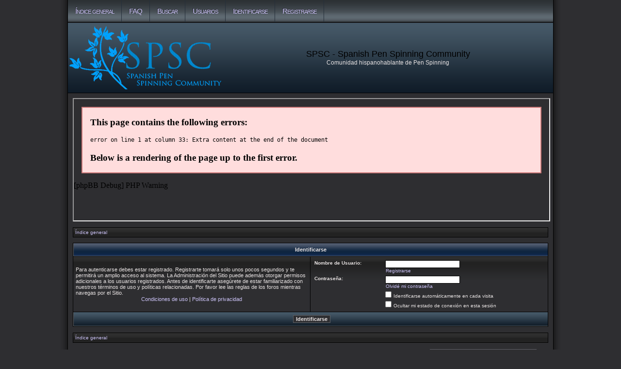

--- FILE ---
content_type: text/html; charset=UTF-8
request_url: http://www.penspinning.es/ucp.php?mode=login&sid=b3e201d2bde9040e49f3129d714fe82e
body_size: 3823
content:
<!DOCTYPE html PUBLIC "-//W3C//DTD XHTML 1.0 Transitional//EN" "http://www.w3.org/TR/xhtml1/DTD/xhtml1-transitional.dtd">
<html xmlns="http://www.w3.org/1999/xhtml" dir="ltr" lang="es" xml:lang="es">
<head>

<meta http-equiv="content-type" content="text/html; charset=UTF-8" />
<meta http-equiv="content-language" content="es" />
<meta http-equiv="content-style-type" content="text/css" />
<meta http-equiv="imagetoolbar" content="no" />
<meta name="resource-type" content="document" />
<meta name="distribution" content="global" />
<meta name="copyright" content="2000, 2002, 2005, 2007 phpBB Group" />
<meta name="keywords" content="" />
<meta name="description" content="" />
<meta http-equiv="X-UA-Compatible" content="IE=EmulateIE7" />

<title>SPSC - Spanish Pen Spinning Community &rsaquo; Panel de Control de Usuario &rsaquo; Identificarse</title>

<link rel="shortcut icon" href="/favicon.ico" type="image/vnd.microsoft.icon">

<!-- MOD : MSSTI RSS Feeds (V1.2.1) - Start //--><!-- MOD : MSSTI RSS Feeds (V1.2.1) - End //--><!-- jQuery/Custom Scripts -->
<script src="http://ajax.googleapis.com/ajax/libs/jquery/1.3.2/jquery.min.js" type="text/javascript"></script>
<script src="./styles/DVGFX2/theme/jquery.hoverIntent.js" type="text/javascript"></script>
<script src="./styles/DVGFX2/theme/menu.js" type="text/javascript"></script>
<!-- End jQuery/Custom Scripts -->
<link rel="stylesheet" href="./styles/DVGFX2/theme/stylesheet.css" type="text/css" />
<script type="text/javascript">
// <![CDATA[


function popup(url, width, height, name)
{
	if (!name)
	{
		name = '_popup';
	}

	window.open(url.replace(/&amp;/g, '&'), name, 'height=' + height + ',resizable=yes,scrollbars=yes,width=' + width);
	return false;
}

function jumpto()
{
	var page = prompt('Introduce el número de página al que desea saltar:', '');
	var per_page = '';
	var base_url = '';

	if (page !== null && !isNaN(page) && page == Math.floor(page) && page > 0)
	{
		if (base_url.indexOf('?') == -1)
		{
			document.location.href = base_url + '?start=' + ((page - 1) * per_page);
		}
		else
		{
			document.location.href = base_url.replace(/&amp;/g, '&') + '&start=' + ((page - 1) * per_page);
		}
	}
}

/**
* Find a member
*/
function find_username(url)
{
	popup(url, 760, 570, '_usersearch');
	return false;
}

/**
* Mark/unmark checklist
* id = ID of parent container, name = name prefix, state = state [true/false]
*/
function marklist(id, name, state)
{
	var parent = document.getElementById(id);
	if (!parent)
	{
		eval('parent = document.' + id);
	}

	if (!parent)
	{
		return;
	}

	var rb = parent.getElementsByTagName('input');
	
	for (var r = 0; r < rb.length; r++)
	{
		if (rb[r].name.substr(0, name.length) == name)
		{
			rb[r].checked = state;
		}
	}
}


// ]]>
</script>
</head>

<body class="ltr">
<a name="top"></a>

<div id="wrapheader">
	<ul id="navmenu">
		<li class="first"><a href="./index.php?sid=edd3eda4917a64beefdf443282df8d59">Índice general</a></li>
		<li><a href="./faq.php?sid=edd3eda4917a64beefdf443282df8d59">FAQ</a></li>
		<li><a href="./search.php?sid=edd3eda4917a64beefdf443282df8d59">Buscar</a></li>
		<li><a href="./memberlist.php?sid=edd3eda4917a64beefdf443282df8d59">Usuarios</a></li>
		
		<li><a href="./ucp.php?mode=login&amp;sid=edd3eda4917a64beefdf443282df8d59">Identificarse</a></li>
		
		<li><a href="./ucp.php?mode=register&amp;sid=edd3eda4917a64beefdf443282df8d59">Registrarse</a></li>
		
	</ul>
	
	<div id="logodesc">
		<table width="100%" cellspacing="0">
		<tr>
			<td><a href="./index.php?sid=edd3eda4917a64beefdf443282df8d59"><img src="./styles/DVGFX2/imageset/site_logo.png" alt="" title="" /></a></td>
			<td width="100%" align="center"><h1>SPSC - Spanish Pen Spinning Community</h1><span class="gen">Comunidad hispanohablante de Pen Spinning</span></td>
		</tr>
		</table>
	</div>
		
</div>

<div id="wrapcentre">

	<iframe src ="/chat/index.php" width="100%" height="250"></iframe>
	<table width="100%" cellspacing="0"><tr></tr></table>

	<br style="clear: both;" />

	<table class="tablebg" width="100%" cellspacing="1" cellpadding="0" style="margin-top: 1px;">
	<tr>
		<td class="row1">
			<p class="breadcrumbs"><a href="./index.php?sid=edd3eda4917a64beefdf443282df8d59">Índice general</a></p>
			<p class="datetime"></p>
		</td>
	</tr>
   	</table>

	<br />

<form action="./ucp.php?mode=login&amp;sid=edd3eda4917a64beefdf443282df8d59" method="post">

<table class="tablebg" width="100%" cellspacing="1">
<tr>
	
		<th colspan="2">Identificarse</th>
	
</tr>

<tr>
	<td class="row1" width="50%">
		<p class="genmed">Para autenticarse debes estar registrado. Registrarte tomará solo unos pocos segundos y te permitirá un amplio acceso al sistema. La Administración del Sitio puede además otorgar permisos adicionales a los usuarios registrados. Antes de identificarte asegúrete de estar familiarizado con nuestros términos de uso y políticas relacionadas. Por favor lee las reglas de los foros mientras navegas por el Sitio.</p>

		<p class="genmed" align="center">
			<a href="./ucp.php?mode=terms&amp;sid=edd3eda4917a64beefdf443282df8d59">Condiciones de uso</a> | <a href="./ucp.php?mode=privacy&amp;sid=edd3eda4917a64beefdf443282df8d59">Política de privacidad</a>
		</p>
	</td>
	
	<td class="row2">
	
		<table align="center" cellspacing="1" cellpadding="4" style="width: 100%;">
		

		<tr>
			<td valign="top" ><b class="gensmall">Nombre de Usuario:</b></td>
			<td><input class="post" type="text" name="username" size="25" value="" tabindex="1" />
				
					<br /><a class="gensmall" href="./ucp.php?mode=register&amp;sid=edd3eda4917a64beefdf443282df8d59">Registrarse</a>
				
			</td>
		</tr>
		<tr>
			<td valign="top" ><b class="gensmall">Contraseña:</b></td>
			<td>
				<input class="post" type="password" name="password" size="25" tabindex="2" />
				<br /><a class="gensmall" href="./ucp.php?mode=sendpassword&amp;sid=edd3eda4917a64beefdf443282df8d59">Olvidé mi contraseña</a>
			</td>
		</tr>
		
			<tr>
				<td>&nbsp;</td>
				<td><input type="checkbox" class="radio" name="autologin" tabindex="3" /> <span class="gensmall">Identificarse automáticamente en cada visita</span></td>
			</tr>
			
			<tr>
				<td>&nbsp;</td>
				<td><input type="checkbox" class="radio" name="viewonline" tabindex="4" /> <span class="gensmall">Ocultar mi estado de conexión en esta sesión</span></td>
			</tr>
		
		</table>
	</td>
</tr>


<tr>
	<td class="cat" colspan="2" align="center"><input type="hidden" name="sid" value="edd3eda4917a64beefdf443282df8d59" />
<input type="hidden" name="redirect" value="index.php" />
<input type="submit" name="login" class="btnmain" value="Identificarse" tabindex="5" /></td>
</tr>
</table>

<input type="hidden" name="redirect" value="./ucp.php?mode=login&amp;sid=edd3eda4917a64beefdf443282df8d59" />

</form>

<br clear="all" />

<table class="tablebg" width="100%" cellspacing="1" cellpadding="0" style="margin-top: 1px;">
	<tr>
		<td class="row1">
			<p class="breadcrumbs"><a href="./index.php?sid=edd3eda4917a64beefdf443282df8d59">Índice general</a></p>
			<p class="datetime"></p>
		</td>
	</tr>
   	</table>

<br clear="all" />

<div align="right">
	<form method="post" name="jumpbox" action="./viewforum.php?sid=edd3eda4917a64beefdf443282df8d59" onsubmit="if(document.jumpbox.f.value == -1){return false;}">

	<table cellspacing="0" cellpadding="0" border="0">
	<tr>
		<td nowrap="nowrap"><span class="gensmall">Saltar a:</span>&nbsp;<select name="f" onchange="if(this.options[this.selectedIndex].value != -1){ document.forms['jumpbox'].submit() }">

		
			<option value="-1">Seleccione un Foro</option>
		<option value="-1">------------------</option>
			<option value="41">Sección General</option>
		
			<option value="3">&nbsp; &nbsp;General</option>
		
			<option value="62">&nbsp; &nbsp;&nbsp; &nbsp;Filosofía</option>
		
			<option value="35">&nbsp; &nbsp;&nbsp; &nbsp;Meetings</option>
		
			<option value="40">&nbsp; &nbsp;&nbsp; &nbsp;Filmación</option>
		
			<option value="4">&nbsp; &nbsp;Presentaciones y comentarios</option>
		
			<option value="67">&nbsp; &nbsp;Iniciación</option>
		
			<option value="42">Trucos, tutoriales y combos</option>
		
			<option value="7">&nbsp; &nbsp;Básicos</option>
		
			<option value="8">&nbsp; &nbsp;Avanzados</option>
		
			<option value="28">&nbsp; &nbsp;Combos</option>
		
			<option value="43">Bolis - Penmods y unmodded pens</option>
		
			<option value="9">&nbsp; &nbsp;Bolis - Discusión General</option>
		
			<option value="11">&nbsp; &nbsp;Unmodded pens</option>
		
			<option value="10">&nbsp; &nbsp;Penmods internacionales</option>
		
			<option value="13">&nbsp; &nbsp;Penmods de SPSC</option>
		
			<option value="32">&nbsp; &nbsp;&nbsp; &nbsp;Tutoriales Aprobados</option>
		
			<option value="33">&nbsp; &nbsp;&nbsp; &nbsp;Tutoriales Pendientes de Aprobación</option>
		
			<option value="30">&nbsp; &nbsp;Mercado</option>
		
			<option value="65">&nbsp; &nbsp;&nbsp; &nbsp;Compras Sueltas</option>
		
			<option value="66">&nbsp; &nbsp;&nbsp; &nbsp;Pedidos Conjuntos</option>
		
			<option value="44">Vídeos de los usuarios</option>
		
			<option value="14">&nbsp; &nbsp;Tus videos</option>
		
			<option value="29">&nbsp; &nbsp;Colaboraciones Menores</option>
		
			<option value="15">&nbsp; &nbsp;Colaboraciones Mayores</option>
		
			<option value="34">&nbsp; &nbsp;&nbsp; &nbsp;Organización de collabs</option>
		
			<option value="16">&nbsp; &nbsp;Arena</option>
		
			<option value="31">&nbsp; &nbsp;&nbsp; &nbsp;Torneos</option>
		
			<option value="45">Internacional</option>
		
			<option value="17">&nbsp; &nbsp;World Tournament y World Cup</option>
		
			<option value="18">&nbsp; &nbsp;Solos</option>
		
			<option value="19">&nbsp; &nbsp;Colaboraciones</option>
		
			<option value="21">&nbsp; &nbsp;Récords en el Pen Spinning</option>
		
			<option value="20">&nbsp; &nbsp;Otros vídeos</option>
		
			<option value="46">Adicional</option>
		
			<option value="22">&nbsp; &nbsp;Las manos</option>
		
			<option value="23">&nbsp; &nbsp;Artes de manipulación</option>
		
			<option value="24">&nbsp; &nbsp;Off-topics</option>
		

		</select>&nbsp;<input class="btnlite" type="submit" value="Ir" /></td>
	</tr>
	</table>

	</form>
</div>


</div>

<!--
	We request you retain the full copyright notice below including the link to www.phpbb.com.
	This not only gives respect to the large amount of time given freely by the developers
	but also helps build interest, traffic and use of phpBB3. If you (honestly) cannot retain
	the full copyright we ask you at least leave in place the "Powered by phpBB" line, with
	"phpBB" linked to www.phpbb.com. If you refuse to include even this then support on our
	forums may be affected.

	The phpBB Group : 2006
//-->
<!-- Please do not remove my link without permission. -->
<div id="wrapfooter">
	
	<span class="copyright">Powered by <a href="http://www.phpbb.com/">phpBB</a> &copy; 2000, 2002, 2005, 2007 phpBB Group |
	DVGFX2 by: <a href="http://dvgfx.blogspot.com">Matt</a>
    <br />Traducción al español por <a href="http://www.mjinmo.com/">Huan Manwë</a> para <a href="http://www.phpbb-es.com/">phpBB-Es.COM</a></span>
</div>



</body>
</html>

--- FILE ---
content_type: application/xhtml+xml; charset=UTF-8
request_url: http://www.penspinning.es/chat/index.php
body_size: 266
content:
<b>[phpBB Debug] PHP Warning</b>: in file <b>[ROOT]/chat/lib/class/AJAXChatTemplate.php</b> on line <b>55</b>: <b>preg_replace(): The /e modifier is no longer supported, use preg_replace_callback instead</b><br />


--- FILE ---
content_type: text/css
request_url: http://www.penspinning.es/styles/DVGFX2/theme/stylesheet.css
body_size: 11451
content:
/*  phpBB 3.0 Style Sheet
    --------------------------------------------------------------
	Style name:		DVGFX2
	Based off style:	 subsilver2
	Modified by:     Matt ( http://www.dvgfx.blogspot.com/ )
	Copyright 2006 phpBB Group ( http://www.phpbb.com/ )
    --------------------------------------------------------------
*/
/* Main Menu */
@import url("menu.css");

/* Layout */
* { margin: 0; padding: 0; } /* Reset */

html {
	background: #2E2E31 url("./images/background.png") center repeat-y;
	font-size: 100%;
}

body {
	background-color: #2E2E31;
	border-left: 1px solid #000;
	border-right: 1px solid #000;
	border-bottom: 1px solid transparent;
	color: #EAE5E5;
	font-family: "Lucida Grande", Verdana, Helvetica, Arial, sans-serif;
	font-size: 62.5%;
	min-width: 960px;
	max-width: 1000px;
	margin: 0px auto;
	padding-bottom: 10px;
}

#wrapheader {
	height: auto !important;
	float: left;
	margin: 0;
	padding: 0;
	width: 100%;
}

#wrapcentre {
	margin: 0 10px;
}

#wrapfooter {
	clear: both;
	height: 100% !important;
	margin: 10px 0;
	text-align: center;
}

#wrapnav {
	background-color: #2E2E31;
	border-bottom: 1px solid #000000;
	margin: 0;
	width: 100%;
}

#logodesc {
	background: #2E2E31 url("./images/head.png") repeat-x;
	border-top: 1px solid #000000;
	border-bottom: 1px solid #000000;
	float: left;
	margin:0 0 10px 0;
	padding: 5px 0 5px 0;
	width: 100%;
}

#datebar {
	margin: 10px 25px 0 25px;
}

#findbar {
	width: 100%;
	margin: 0;
	padding: 0;
	border: 0;
}

.forumrules {
	background-color: #2E2E31;
	border: 1px solid #000;
	font-family: "Lucida Grande", Verdana, Arial, Helvetica, sans-serif;
	font-size: 1.1em;
	font-weight: normal;
	padding: 4px;
}
.forumrules h3 { color: red; }
#pageheader { }
#pagecontent { }
#pagefooter { }
#poll { }
#postrow { }
#postdata { }
/*  Text */
h1 {
	color: black;
	font-family: "Lucida Grande", "Trebuchet MS", Verdana, sans-serif;
	font-size: 1.8em;
	font-weight: normal;
 	text-decoration: none;
}

h2 { font-family: Arial, Helvetica, sans-serif; font-weight: normal; font-size: 1.5em; text-decoration: none; line-height: 120%; }
h3 { font-size: 1.3em; 	font-weight: normal; font-family: Arial, Helvetica, sans-serif; line-height: 120%; }
h4 { margin: 0; font-size: 1.1em; font-weight: normal; }
p { font-size: 1.1em; }
p.moderators { margin: 0; float: left; color: black; font-weight: normal; }
.rtl p.moderators { float: right; }
p.linkmcp { margin: 0; float: right; white-space: nowrap; }
.rtl p.linkmcp { float: left; }
p.breadcrumbs { margin: 0; float: left; color: black; font-weight: normal; white-space: normal; font-size: 1em; }
.rtl p.breadcrumbs { float: right; }
p.datetime { margin: 0; float: right; white-space: nowrap; font-size: 1em; }
.rtl p.datetime { float: left; }
#sbar { background: url("./images/sbar1.png") repeat-x; border: 1px solid #000; }
p.searchbar { padding: 2px 0; white-space: nowrap; } 
p.searchbarreg { margin: 0; float: right; white-space: nowrap; }
.rtl p.searchbarreg { float: left; }
p.forumdesc { padding-bottom: 4px; }
p.topicauthor { margin: 1px 0; }
p.topicdetails { margin: 1px 0; }
.postreported, .postreported a:visited, .postreported a:hover, .postreported a:link, .postreported a:active { margin: 1px 0; color: red; font-weight: normal; }
.postapprove, .postapprove a:visited, .postapprove a:hover, .postapprove a:link, .postapprove a:active { color: green; font-weight:  normal; }

.postapprove img, .postreported img {
	padding-top: 5px;
	vertical-align: bottom;
}

.postauthor { color: #EAE5E5; }
.postdetails { color: #EAE5E5; }
.postbody {
	font-size: 1.3em;
	line-height: 1.4em;
	font-family: "Lucida Grande", "Trebuchet MS", Helvetica, Arial, sans-serif;
}
.postbody li, ol, ul { margin: 0 0 0 1.5em; }
.rtl .postbody li, .rtl ol, .rtl ul { margin: 0 1.5em 0 0; }
.posthilit { background-color: yellow; }
.nav {
	margin: 0;
	color: black;
	font-weight: bold;
}
.pagination {
	padding: 4px;
	color: black;
	font-size: 1em;
	font-weight: bold;
}
.cattitle {}
.gen { margin: 1px 1px; font-size: 1.2em; }
.genmed { margin: 1px 1px; font-size: 1.1em; }
.gensmall { margin: 1px 1px; font-size: 1em; }
.copyright {
	color: #EAE5E5;
	font-weight: normal;
	font-family: "Lucida Grande", Verdana, Arial, Helvetica, sans-serif;
}
.titles {
	font-family: "Lucida Grande", Helvetica, Arial, sans-serif;
	font-weight: bold;
	font-size: 1.3em;
	text-decoration: none;
}
.error { color: red; }
/* Tables
 ------------ */
th {
	color: #EAE5E5;
	font-size: 1.1em;
	font-weight: bold;
	background-image: url('./images/cellpic3.gif');
	border-left: 1px solid #616367;
	border-bottom: 1px solid #616367;
	white-space: nowrap;
	padding: 7px 5px;
}

td {
	padding: 2px;
}

td.profile {
	padding: 4px;
}

.tablebg {
	background-color: #000000;
}

.catdiv { 
	height: 28px;
	margin: 0;
	padding: 0;
	border: 0;
	background: url('./images/cellpic1.png');
	border-bottom: 1px solid #616367;
	border-left: 1px solid #616367;
}

.rtl .catdiv {
	background: white url('./images/cellpic1.png') repeat-y scroll top right;
	border-bottom: 1px solid #616367;
	border-left: 1px solid #616367;
}

.cat {
	height: 28px;
	margin: 0;
	padding: 0;
	border: 0;
	background-color: #000000;
	background-image: url('./images/cellpic1.png');
	border-bottom: 1px solid #616367;
	border-left: 1px solid #616367;
	text-indent: 4px;
}

.row1 {
	background-image: url("./images/row1.png");
	background-repeat: repeat-x;
	background-color: #2E2E31;
	padding: 4px;
}

.row2 {
	background-image: url("./images/row1.png");
	background-repeat: repeat-x;
	background-color: #2E2E31;
	padding: 4px;
}

.row3 {
	background-image: url("./images/row1.png");
	background-repeat: repeat-x;
	background-color: #2E2E31;
	padding: 4px;
}

.spacer {
	background-color: #2E2E31;
}

hr {
	border-width: 0;
	color: #D7D7D7;
	height: 1px;
}

.legend {
	background-image: url("./images/row1.png");
	background-repeat: repeat-x;
	background-color: #2E2E31;
	border: 1px solid #000000;
	padding: 5px;
	text-align: center;
	margin: 0 auto;
}

/* Links */
a:active, a:focus ,a:link, a:visited { 
	color: #CEC5FA; /* #EAE5E5 */
	outline: none;
	text-decoration: none;
}

a:hover {
	color: #DDD;
	text-decoration: underline;
}

a.forumlink {
	color: #EAE5E5;
	font-weight: normal;
	font-family: "Lucida Grande", Helvetica, Arial, sans-serif;
	font-size: 1.2em;
	font-weight: normal;
}

a.forumlink:hover {
	text-decoration: underline;
}

a.topictitle {
	color: #EAE5E5;
	font-family: "Lucida Grande", Helvetica, Arial, sans-serif;
	font-size: 1.2em;
	font-weight: normal;
	margin: 1px 0;
}

a.topictitle:visited {
	color: #EAE5E5;
	text-decoration: none;
}

/* Links adjustment to correctly display an order of rtl/ltr mixed content */
.rtl a {
	direction: rtl;
	unicode-bidi: embed;
}

th a, th a:visited { color: #EAE5E5 !important; text-decoration: none; }
th a:hover { color: #EAE5E5; text-decoration: underline; }

/* Form Elements */
form {
	border: 0;
	margin: 0;
	padding: 0;
}

input {
	background-color: #2E2E31;
	border: 1px solid #000000;
	color: #EAE5E5;
	font-family: "Lucida Grande", Verdana, Helvetica, sans-serif;
	font-size: 1.1em;
	font-weight: normal;
	padding: 1px;
}
textarea {
	background-color: #2E2E31;
	color: #EAE5E5;
	font-family: "Lucida Grande", Verdana, Helvetica, Arial, sans-serif;
	font-size: 1.3em; 
	line-height: 1.4em;
	font-weight: normal;
	border: 1px solid #000000;
	padding: 2px;
}
select {
	color: #333333;
	background-color: #FAFAFA;
	font-family: "Lucida Grande", Verdana, Helvetica, sans-serif;
	font-size: 1.1em;
	font-weight: normal;
	border: 1px solid #616167;
	padding: 1px;
}
option { padding: 0 1em 0 0; }
option.disabled-option { color: graytext; }
.rtl option { padding: 0 0 0 1em; }
input.radio { border: 1px solid #000; background-color: transparent; }

.post {
	color: #333333;
	background-color: white;
	border-style: solid;
	border-width: 1px;
}

.btnbbcode {
	color: #EAE5E5;
	font-weight: normal;
	font-size: 1.1em;
	font-family: "Lucida Grande", Verdana, Helvetica, sans-serif;
	background-color: #2E2E31;
	border: 1px solid #616367;
}

.btnmain {
	font-weight: bold;
	background-color: #2E2E31;
	border: 1px solid #616367;
	cursor: pointer;
	padding: 1px 5px;
	font-size: 1.1em;
}

.btnlite {
	font-weight: normal;
	background-color: #2E2E31;
	border: 1px solid #616367;
	cursor: pointer;
	padding: 1px 5px;
	font-size: 1.1em;
}

.btnfile {
	font-weight: normal;
	background-color: #2E2E31;
	border: 1px solid #616367;
	padding: 1px 5px;
	font-size: 1.1em;
}

.helpline { background-color: #2E2E31; border-style: none; }

/* BBCode
 ------------ */
.quotetitle, .attachtitle {
	margin: 10px 5px 0 5px;
	padding: 4px;
	border-width: 1px 1px 0 1px;
	border-style: solid;
	border-color: #616367;
	color: #333333;
	background-color: #B6B6B6;
	font-size: 0.85em;
	font-weight: bold;
}

.quotetitle .quotetitle { font-size: 1em; }
.quotecontent, .attachcontent {
	margin: 0 5px 10px 5px;
	padding: 5px;
	border-color: #B6B6B6;
	border-width: 0 1px 1px 1px;
	border-style: solid;
	font-weight: normal;
	font-size: 1em;
	line-height: 1.4em;
	font-family: "Lucida Grande", "Trebuchet MS", Helvetica, Arial, sans-serif;
	background-color: #FAFAFA;
	color: #616161;
}
.attachcontent { font-size: 0.85em; }
.codetitle {
	margin: 10px 5px 0 5px;
	padding: 2px 4px;
	border-width: 1px 1px 0 1px;
	border-style: solid;
	border-color: #B6B6B6;
	color: #333333;
	background-color: #B6B6B6;
	font-family: "Lucida Grande", Verdana, Helvetica, Arial, sans-serif;
	font-size: 0.8em;
}

.codecontent {
	direction: ltr;
	margin: 0 5px 10px 5px;
	padding: 5px;
	border-color: #B6B6B6;
	border-width: 0 1px 1px 1px;
	border-style: solid;
	font-weight: normal;
	color: #333333;
	font-size: 0.85em;
	font-family: Monaco, 'Courier New', monospace;
	background-color: #FAFAFA;
}
.syntaxbg { color: #333333; }
.syntaxcomment { color: #808080; }
.syntaxdefault { color: #5E5E5E; }
.syntaxhtml { color: #000000; }
.syntaxkeyword { color: #3C3C3C; }
.syntaxstring { color: #6F6F6F; }
/* Private messages */
.pm_marked_colour {
	background-color: #000000;
}

.pm_replied_colour {
	background-color: #B6B6B6;
}

.pm_friend_colour {
	background-color: #3C3C3C;
}

.pm_foe_colour {
	background-color: #6F6F6F;
}

/* Misc */
img { border: none; }
.sep { color: black; background-color: #A7A7A7; }
table.colortable td { padding: 0; }
pre { font-size: 1.1em; font-family: Monaco, 'Courier New', monospace; }
.nowrap { white-space: nowrap; }
.username-coloured { font-weight: bold; }

@import url("http://www.spsc.es/chat/css/shoutbox.css");

/* phpBB Statistics MOD */
table.fs_details_graphs div.graph {
	background-color: #67A3EB;
}

div.fs {
	font-size: 1.1em;
}
div.fs h3 {
	font-size: 0.9em;
}
div.fs fieldset {
	font-size: 1.0em;
}
div.fs thead {
	font-weight: bold;
}
div.fs td {
	vertical-align: top;
	padding: 0 4px 0 4px;
}
div.fs div.user_prompt {
	text-align: center;
}
table.fs_details_list, table.fs_details_graphs {
	width:100%;
	table-layout: fixed;	
}
table.fs_details_list td.col1, table.fs_details_list td.col3 {
	width: 25%;
	text-align: right;
	vertical-align: top; 
}
table.fs_details_list td.col2, table.fs_details_list td.col4 {
	width: 25%;
	padding-left: 5px;	
	vertical-align: top; 
}
table.fs_details_graphs col.col_cat {
	width: 50%;
}
table.fs_details_graphs col.col_bar {
	width: 30%;	
}
table.fs_details_graphs col.col_count, table.fs_details_graphs col.col_pct {
	width: 10%;	
	text-align: right;
}
td.table_list {
	margin-left: 50px;
}
/*END MOD*/

--- FILE ---
content_type: text/css
request_url: http://www.penspinning.es/styles/DVGFX2/theme/menu.css
body_size: 1880
content:
ul#navmenu {
	background: url("./images/navmenu.gif") repeat-x;
	height: 45px;
	line-height: 100%;
	list-style: none;
	margin: 0;
	padding: 0;
	width: 100%;
}

ul#navmenu li {
	float: left;
	margin: 0;
	padding: 0;
	position: relative;
}

ul#navmenu li.first {}
ul#navmenu li.last {}

ul#navmenu li a:active, ul#navmenu li a:focus, ul#navmenu li a:link, ul#navmenu li a:visited {
	border-right: 1px solid #252F3A;
	display: block;
	font-size: 1.5em;
	font-weight: normal;
	letter-spacing: -1px;
	margin: 0;
	padding: 18px 15px;
	font-variant: small-caps;
	text-shadow: -1px -1px 0 rgba(0,0,0,0.5);
}

ul#navmenu li a:hover {
	background-image: url("./images/navmenu_h.gif");
	text-decoration: none;
}

ul#navmenu li  div.subnav {
	background: #202932;
	border: 1px solid #202932;
	display: none;
	float: left;
	left: -10px; /* Position to the left edge */
	padding: 10px 20px 20px;
	position: absolute;
	top: 46px; /* Position under menu */
	/* CSS3 (not supported by all browsers) */
	-moz-border-radius: 5px;
	-webkit-border-radius: 5px;
}


ul#navmenu li .row {
	clear: both;
	float: left;
	width: 100%;
	margin-bottom: 10px;
}
ul#navmenu li .subnav ul {
	display: inline;
	float: left;
	list-style: none;
	margin: 0;
	padding: 0;
	min-width: 150px;
	max-width: 500px;
	z-index: 999;
}

.subnav {
	display: block;
	float: left;
	margin: 0;
	padding: 0;
}

ul#navmenu .subnav ul li {
	display: block;
	width: 100%;
}

ul#navmenu .subnav ul li h2, ul#navmenu .subnav h2 {
	padding: 0;
	margin: 0;
	font-size: 1.3em;
	font-weight: bold;
}
ul#navmenu .subnav ul li h2 a {
	padding: 5px 0;
	background-image: none;
}

ul#navmenu .subnav ul li a {
	display: block;
	float: none;
	height: auto;
	padding: 7px 5px 7px 15px;
	text-decoration: none;
	text-indent: 0;
}

ul#navmenu .subnav ul li a:hover {
	background-position: 5px 12px;
}

.subnavbottom {
	border-top: 1px dashed #DDD;
}

--- FILE ---
content_type: application/javascript
request_url: http://www.penspinning.es/styles/DVGFX2/theme/menu.js
body_size: 2033
content:
$(document).ready(function() {

//On Hover Over
function megaHoverOver(){
    $(this).find(".subnav").stop().fadeTo('normal', 1).show(); //Find sub and fade it in
    (function($) {
        //Function to calculate total width of all ul's
        jQuery.fn.calcSubWidth = function() {
            rowWidth = 0;
            //Calculate row
            $(this).find("div").each(function() { //for each ul...
                rowWidth += $(this).width(); //Add each ul's width together
            });
        };
    })(jQuery); 

    if ( $(this).find(".row").length > 0 ) { //If row exists...

        var biggestRow = 0;	

        $(this).find(".row").each(function() {	//for each row...
            $(this).calcSubWidth(); //Call function to calculate width of all ul's
            //Find biggest row
            if(rowWidth > biggestRow) {
                biggestRow = rowWidth;
            }
        });

        $(this).find(".subnav").css({'width' :biggestRow}); //Set width
        $(this).find(".row:last").css({'margin':'0'});  //Kill last row's margin

    } else { //If row does not exist...

        $(this).calcSubWidth();  //Call function to calculate width of all ul's
        $(this).find(".subnav").css({'width' : rowWidth}); //Set Width

    }
}
//On Hover Out
function megaHoverOut(){
  $(this).find(".subnav").stop().slideUp('fast', 0, function() { //Fade to 0 opactiy
      $(this).hide();  //after fading, hide it
  });
}
//Set custom configurations
var config = {
     sensitivity: 2, // number = sensitivity threshold (must be 1 or higher)
     interval: 100, // number = milliseconds for onMouseOver polling interval
     over: megaHoverOver, // function = onMouseOver callback (REQUIRED)
     timeout: 100, // number = milliseconds delay before onMouseOut
     out: megaHoverOut // function = onMouseOut callback (REQUIRED)
};

$("ul#navmenu li .subnav").css({'opacity':'0'}); //Fade sub nav to 0 opacity on default
$("ul#navmenu li").hoverIntent(config); //Trigger Hover intent with custom configurations

});